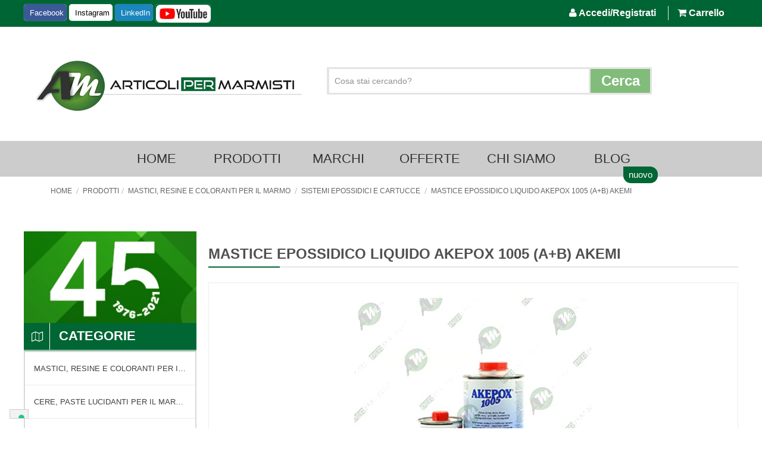

--- FILE ---
content_type: text/html; charset=UTF-8
request_url: https://www.articolipermarmisti.it/it/mastice-epossid-liquido-akepox-1005-a-b.html
body_size: 20099
content:
<!doctype html>
<html lang="it">
    <head prefix="og: http://ogp.me/ns# fb: http://ogp.me/ns/fb# product: http://ogp.me/ns/product#">
        <script>
    var BASE_URL = 'https\u003A\u002F\u002Fwww.articolipermarmisti.it\u002Fit\u002F';
    var require = {
        'baseUrl': 'https\u003A\u002F\u002Fwww.articolipermarmisti.it\u002Fstatic\u002Fversion1768991774\u002Ffrontend\u002FAm\u002Fcustom\u002Fit_IT'
    };</script>        <meta charset="utf-8"/>
<meta name="title" content="MASTICE EPOSSID. LIQUIDO AKEPOX 1005 (A+B)"/>
<meta name="description" content="Articolipermarmisti ti presenta MASTICE EPOSSID. LIQUIDO AKEPOX 1005, Eccellente penetrazione in crepe sottili e profonde. Riempie i piccoli fori e allo stesso tempo risana e abbellisce la superficie della pietra."/>
<meta name="keywords" content="Accessori articoli marmista, marmisti vendita online, veneto, vicenza, romano, ezzelino, articoli per marmisti, attrezzature per marmisti, prodotti per marmisti"/>
<meta name="robots" content="INDEX,FOLLOW"/>
<meta name="viewport" content="width=device-width, initial-scale=1, maximum-scale=1.0, user-scalable=no"/>
<meta name="format-detection" content="telephone=no"/>
<title>MASTICE EPOSSID. LIQUIDO AKEPOX 1005 (A+B)</title>
<link  rel="stylesheet" type="text/css"  media="all" href="https://www.articolipermarmisti.it/static/version1768991774/_cache/merged/6c8314aa7411324ca9f3b312896bdfff.css" />
<link  rel="stylesheet" type="text/css"  media="screen and (min-width: 768px)" href="https://www.articolipermarmisti.it/static/version1768991774/frontend/Am/custom/it_IT/css/styles-l.css" />
<link  rel="stylesheet" type="text/css"  media="print" href="https://www.articolipermarmisti.it/static/version1768991774/frontend/Am/custom/it_IT/css/print.css" />
<link  rel="icon" type="image/x-icon" href="https://www.articolipermarmisti.it/static/version1768991774/frontend/Am/custom/it_IT/Magento_Theme/favicon.ico" />
<link  rel="shortcut icon" type="image/x-icon" href="https://www.articolipermarmisti.it/static/version1768991774/frontend/Am/custom/it_IT/Magento_Theme/favicon.ico" />
<script  type="text/javascript"  src="https://www.articolipermarmisti.it/static/version1768991774/frontend/Am/custom/it_IT/requirejs/require.js"></script>
<script  type="text/javascript"  src="https://www.articolipermarmisti.it/static/version1768991774/frontend/Am/custom/it_IT/mage/requirejs/mixins.js"></script>
<script  type="text/javascript"  src="https://www.articolipermarmisti.it/static/version1768991774/frontend/Am/custom/it_IT/requirejs-config.js"></script>
<script  type="text/javascript"  src="https://www.articolipermarmisti.it/static/version1768991774/frontend/Am/custom/it_IT/IPlusService_XPay/js/pagodil-sticker.min.js"></script>
<script  type="text/javascript"  async="async" src="https://www.articolipermarmisti.it/static/version1768991774/frontend/Am/custom/it_IT/js/common.js"></script>
<link  rel="stylesheet" type="text/css" href="https://fonts.googleapis.com/css?family=Srisakdi" />
<link  rel="canonical" href="https://www.articolipermarmisti.it/it/mastice-epossid-liquido-akepox-1005-a-b.html" />
<meta name="google-site-verification" content="bZ-EQwRvKVykD3QteNGizrO3FhH_sMJhgoDaLV8vtJw" />


<!-- Facebook Pixel Code -->
<script>
!function(f,b,e,v,n,t,s)
{if(f.fbq)return;n=f.fbq=function(){n.callMethod?
n.callMethod.apply(n,arguments):n.queue.push(arguments)};
if(!f._fbq)f._fbq=n;n.push=n;n.loaded=!0;n.version='2.0';
n.queue=[];t=b.createElement(e);t.async=!0;
t.src=v;s=b.getElementsByTagName(e)[0];
s.parentNode.insertBefore(t,s)}(window,document,'script',
'https://connect.facebook.net/en_US/fbevents.js');
fbq('init', '1388904397941203'); 
fbq('track', 'PageView');
</script>
<noscript>
<img height="1" width="1" 
src="https://www.facebook.com/tr?id=1388904397941203&ev=PageView
&noscript=1"/>
</noscript>
<!-- End Facebook Pixel Code -->
<meta name="facebook-domain-verification" content="oqg04nh63shr1jzk2elu8uth76v2ar" />
<style>
body #search_mini_form.sparsh-minisearch #search {
    display: block;
}
.catalog-product-view h3 {
    text-transform: none;
}


@media screen and (max-width: 380px)
{
    .header.content
    {
         padding: 70px 0px 15px !important;
     }

     .page-header .panel.wrapper .panel.header .top-social
     {
          display: block !important;
      }
}

@media screen and (min-width: 768px)
{
    /* fix column desc */
    #maincontent > div.columns > div.column.main > div.product_top_texts > div > div
    {
	    width: 100%;
    }
}

@media (max-width: 768px)
{

.footer-top .container .row .col-sm-4 {
    width: 100%;
    margin: 0 auto;
    text-align: center;
}
body .page-header .panel.wrapper .panel.header .top-social {
    top: 30px;
}

}



.label[for="banktransfer"]:after
{
    content: '(extra sconto del 2%)';
    font-weight: bold;
    padding-left: 5px;
}
</style>            <script>
        window.dataLayer = window.dataLayer || [];
    </script>
            <!-- Google Tag Manager -->

<script>(function(w,d,s,l,i){w[l]=w[l]||[];w[l].push({'gtm.start':

new Date().getTime(),event:'gtm.js'});var f=d.getElementsByTagName(s)[0],

j=d.createElement(s),dl=l!='dataLayer'?'&l='+l:'';j.async=true;j.src=

'https://www.googletagmanager.com/gtm.js?id='+i+dl;f.parentNode.insertBefore(j,f);

})(window,document,'script','dataLayer','GTM-5QRQFNM');</script>

<!-- End Google Tag Manager -->    <!-- BEGIN GOOGLE ANALYTICS CODE -->
<script type="text/x-magento-init">
{
    "*": {
        "Magento_GoogleAnalytics/js/google-analytics": {
            "isCookieRestrictionModeEnabled": 0,
            "currentWebsite": 1,
            "cookieName": "user_allowed_save_cookie",
            "ordersTrackingData": [],
            "pageTrackingData": {"optPageUrl":"","isAnonymizedIpActive":false,"accountId":"UA-38066551-1"}        }
    }
}
</script>
<!-- END GOOGLE ANALYTICS CODE -->
    <script type="text/x-magento-init">
        {
            "*": {
                "Magento_PageCache/js/form-key-provider": {}
            }
        }
    </script>
			        <meta property="product:price:amount" content="30.825"/>
	    <meta property="product:price:currency"
    content="EUR"/>
	    
<!-- NiADSTrackingHEAD -->
<!-- Global site tag (gtag.js) - Google Ads: AW-986385239 -->
<script async src="https://www.googletagmanager.com/gtag/js?id=AW-986385239"></script>
<script>
  window.dataLayer = window.dataLayer || [];
  function gtag(){dataLayer.push(arguments);}
  gtag('js', new Date());

  gtag('config', 'AW-986385239');
</script>
<!-- NiADSTrackingHEAD_END -->
    </head>
    <body data-container="body"
          data-mage-init='{"loaderAjax": {}, "loader": { "icon": "https://www.articolipermarmisti.it/static/version1768991774/frontend/Am/custom/it_IT/images/loader-2.gif"}}'
        id="html-body" class="page-product-grouped catalog-product-view product-mastice-epossid-liquido-akepox-1005-a-b page-layout-2columns-left">
            <!-- Google Tag Manager (noscript) -->

<noscript><iframe src="https://www.googletagmanager.com/ns.html?id=GTM-5QRQFNM"

height="0" width="0" style="display:none;visibility:hidden"></iframe></noscript>

<!-- End Google Tag Manager (noscript) -->

<div id="cookie-status">
    The store will not work correctly in the case when cookies are disabled.</div>
<script type="text&#x2F;javascript">document.querySelector("#cookie-status").style.display = "none";</script>
<script type="text/x-magento-init">
    {
        "*": {
            "cookieStatus": {}
        }
    }
</script>

<script type="text/x-magento-init">
    {
        "*": {
            "mage/cookies": {
                "expires": null,
                "path": "\u002F",
                "domain": ".www.articolipermarmisti.it",
                "secure": false,
                "lifetime": "3600"
            }
        }
    }
</script>
    <noscript>
        <div class="message global noscript">
            <div class="content">
                <p>
                    <strong>I JavaScript sembrano essere disabilitati nel tuo browser.</strong>
                    <span>
                        Per una migliore esperienza sul nostro sito, assicurati di attivare i javascript nel tuo browser.                    </span>
                </p>
            </div>
        </div>
    </noscript>

<script>
    window.cookiesConfig = window.cookiesConfig || {};
    window.cookiesConfig.secure = true;
</script><script>    require.config({
        map: {
            '*': {
                wysiwygAdapter: 'mage/adminhtml/wysiwyg/tiny_mce/tinymce4Adapter'
            }
        }
    });</script>
<div class="page-wrapper"><header class="page-header"><div class="panel wrapper"><div class="panel header"><div class="top-social">
<div class="top-social">
<p style="background: #3B5998; padding-left: 10px; padding-right: 5px;"><a style="color: white !important;" href="https://www.facebook.com/pages/Articolipermarmisti/463160433804888" target="_blank" rel="noopener"> Facebook</a></p>
<p style="background: #fff; padding-left: 10px; padding-right: 5px;"><a style="color: black !important;" href="https://www.instagram.com/articoli.per.marmisti/" target="_blank" rel="noopener"> Instagram</a></p>
<p style="background: #1B85BD; padding-left: 10px; padding-right: 5px;"><a style="color: white !important;" href="https://www.linkedin.com/company/10154864" target="_blank" rel="noopener"> LinkedIn</a></p>
<p><a class="text-center" style="display: block;" title="Youtube" href="https://www.youtube.com/channel/UCWKTLyetVftauG-vqabwIFg" target="_blank" rel="noopener"> <img style="display: inline-block; border-radius: 7px; border: 6px solid #fff; margin-left: 1px;" src="https://www.articolipermarmisti.it/media/wysiwyg/yt.jpg" alt="" border="0"> </a></p>
</div>
</div>
<style>
        	@media(max-width:450px){
                .top-social {
                    padding-bottom: 7px;
                    display: block;
                    float: left;
                    height: 86px;
                    z-index: 2;
                    top: 53px;
                }
        	}
        	</style><div class="user-info"><div class='header-account-link' data-bind="scope: 'customer'">
	<!-- ko if: customer().fullname  -->
		<a href="https://www.articolipermarmisti.it/it/customer/account/" style="visibility:hidden;" data-bind="style: {visibility:'visible'}"> <i class="fa fa-user"></i> 
			<span>Il tuo Account</span>
		</a> 
  	<!-- /ko -->
    <!-- ko ifnot: customer().fullname  -->
		<a href="https://www.articolipermarmisti.it/it/customer/account/login/" style="visibility:hidden;" data-bind="style: {visibility:'visible'}"> <i class="fa fa-user"></i> 
			<span>Accedi/Registrati</span>
		</a> 
 	<!-- /ko -->
</div>
<script type="text/x-magento-init">
{
    "*": {
        "Magento_Ui/js/core/app": {
            "components": {
                "customer": {
                    "component": "Magento_Customer/js/view/customer"
                }
            }
        }
    }
}
</script>
<div data-block="minicart" class="minicart-wrapper">
    <a class="action showcart" href="https://www.articolipermarmisti.it/it/checkout/cart/"
       data-bind="scope: 'minicart_content'">
        <span class="text">Carrello </span>
        <span class="counter qty empty"
              data-bind="css: { empty: !!getCartParam('summary_count') == false && !isLoading() },
               blockLoader: isLoading">
            <span class="counter-number"><!-- ko text: getCartParam('summary_count') --><!-- /ko --></span>
            <span class="counter-label">
            <!-- ko if: getCartParam('summary_count') -->
                <!-- ko text: getCartParam('summary_count') --><!-- /ko -->
                <!-- ko i18n: 'items' --><!-- /ko -->
            <!-- /ko -->
            </span>
        </span>
    </a>
            <div class="block block-minicart"
             data-role="dropdownDialog"
             data-mage-init='{"dropdownDialog":{
                "appendTo":"[data-block=minicart]",
                "triggerTarget":".showcart",
                "timeout": "2000",
                "closeOnMouseLeave": false,
                "closeOnEscape": true,
                "triggerClass":"active",
                "parentClass":"active",
                "buttons":[]}}'>
            <div id="minicart-content-wrapper" data-bind="scope: 'minicart_content'">
                <!-- ko template: getTemplate() --><!-- /ko -->
            </div>
                    </div>
        <script>window.checkout = {"shoppingCartUrl":"https:\/\/www.articolipermarmisti.it\/it\/checkout\/cart\/","checkoutUrl":"https:\/\/www.articolipermarmisti.it\/it\/checkout\/","updateItemQtyUrl":"https:\/\/www.articolipermarmisti.it\/it\/checkout\/sidebar\/updateItemQty\/","removeItemUrl":"https:\/\/www.articolipermarmisti.it\/it\/checkout\/sidebar\/removeItem\/","imageTemplate":"Magento_Catalog\/product\/image_with_borders","baseUrl":"https:\/\/www.articolipermarmisti.it\/it\/","minicartMaxItemsVisible":3,"websiteId":"1","maxItemsToDisplay":9999,"storeId":"1","storeGroupId":"1","customerLoginUrl":"https:\/\/www.articolipermarmisti.it\/it\/customer\/account\/login\/","isRedirectRequired":false,"autocomplete":"off","captcha":{"user_login":{"isCaseSensitive":false,"imageHeight":50,"imageSrc":"","refreshUrl":"https:\/\/www.articolipermarmisti.it\/it\/captcha\/refresh\/","isRequired":false,"timestamp":1769035652}}}</script>    <script type="text/x-magento-init">
    {
        "[data-block='minicart']": {
            "Magento_Ui/js/core/app": {"components":{"minicart_content":{"children":{"subtotal.container":{"children":{"subtotal":{"children":{"subtotal.totals":{"config":{"display_cart_subtotal_incl_tax":0,"display_cart_subtotal_excl_tax":1,"template":"Magento_Tax\/checkout\/minicart\/subtotal\/totals"},"children":{"subtotal.totals.msrp":{"component":"Magento_Msrp\/js\/view\/checkout\/minicart\/subtotal\/totals","config":{"displayArea":"minicart-subtotal-hidden","template":"Magento_Msrp\/checkout\/minicart\/subtotal\/totals"}}},"component":"Magento_Tax\/js\/view\/checkout\/minicart\/subtotal\/totals"}},"component":"uiComponent","config":{"template":"Magento_Checkout\/minicart\/subtotal"}}},"component":"uiComponent","config":{"displayArea":"subtotalContainer"}},"item.renderer":{"component":"Magento_Checkout\/js\/view\/cart-item-renderer","config":{"displayArea":"defaultRenderer","template":"Magento_Checkout\/minicart\/item\/default"},"children":{"item.image":{"component":"Magento_Catalog\/js\/view\/image","config":{"template":"Magento_Catalog\/product\/image","displayArea":"itemImage"}},"checkout.cart.item.price.sidebar":{"component":"uiComponent","config":{"template":"Magento_Checkout\/minicart\/item\/price","displayArea":"priceSidebar"}}}},"extra_info":{"component":"uiComponent","config":{"displayArea":"extraInfo"}},"promotion":{"component":"uiComponent","config":{"displayArea":"promotion"}}},"config":{"itemRenderer":{"default":"defaultRenderer","simple":"defaultRenderer","virtual":"defaultRenderer"},"template":"Magento_Checkout\/minicart\/content"},"component":"Magento_Checkout\/js\/view\/minicart"}},"types":[]}        },
        "*": {
            "Magento_Ui/js/block-loader": "https\u003A\u002F\u002Fwww.articolipermarmisti.it\u002Fstatic\u002Fversion1768991774\u002Ffrontend\u002FAm\u002Fcustom\u002Fit_IT\u002Fimages\u002Floader\u002D1.gif"
        }
    }
    </script>
</div>
</div><span class="welcome-msg greet welcome" data-bind="scope: 'customer'">
    <!-- ko if: customer().fullname  -->
    <span class="logged-in"
          data-bind="text: new String('Benvenuto, %1!').replace('%1', customer().fullname)">
    </span>
    <a href="https://www.articolipermarmisti.it/it/customer/account/logout/" style="visibility:hidden;" data-bind="style: {visibility:'visible'}">
        <strong>Esci</strong>
    </a>
    <!-- /ko -->
    <!-- ko ifnot: customer().fullname  -->
    <span class="not-logged-in" data-bind='html:""'></span>
    <!-- /ko -->
</span>
<script type="text/x-magento-init">
{
    "*": {
        "Magento_Ui/js/core/app": {
            "components": {
                "customer": {
                    "component": "Magento_Customer/js/view/customer"
                }
            }
        }
    }
}
</script>

<style>

.customer-account-edit .field.choice:last-child {
    display: none;
}
</style><a class="action skip contentarea"
   href="#contentarea">
    <span>
        Salta al contenuto    </span>
</a>
</div></div><div class="header content"><span class="action nav-toggle mobileMenuToggle"><span>Toggle Nav</span></span>
<a
    class="logo"
    href="https://www.articolipermarmisti.it/it/"
    title="articolipermarmisti"
    aria-label="store logo">
    <img src="https://www.articolipermarmisti.it/media/logo/default/logo.gif"
         title="articolipermarmisti"
         alt="articolipermarmisti"
            width="170"                />
</a>
<div class="block block-search sparsh-search-auto-complete-block">
    <div class="block block-title"><strong>Cerca</strong></div>
    <div class="block block-content">
        <form class="form minisearch sparsh-minisearch" id="search_mini_form" action="https://www.articolipermarmisti.it/it/catalogsearch/result/" method="get">
            <div class="field search">
                <label class="label" for="search" data-role="minisearch-label">
                    <span>Cerca</span>
                </label>
                <div class="control">
                    <input id="search"
                           type="text"
                           name="q"
                           value=""
                           placeholder="Cosa stai cercando?"
                           class="input-text"
                           maxlength="128"
                           role="combobox"
                           aria-haspopup="false"
                           aria-autocomplete="both"
                           autocomplete="off"/>
                    
<div id="search-auto-complete" class="sparsh-search-auto-complete" style="display:none">
    <div class="product-data" style="display:none">
        <div class="sparsh-search-auto-complete-category" style="display:none">
            <div class="title">
                Categorie            </div>
            <ul id="sparsh-search-auto-complete-category" role="listbox">

            </ul>
        </div>
        <div class="sparsh-search-auto-complete-product" style="display:none">
            <div class="title">
                Prodotti                <a class="sparsh-search-auto-complete-product-see-all">
                    See All                    <span class="sparsh-search-auto-complete-product-see-all-size"></span>
                </a>
            </div>
            <ul id="sparsh-search-auto-complete-product" role="listbox">

            </ul>
        </div>
        <div class="sparsh-search-auto-complete-cms-pages" style="display:none">
            <div class="title">
                Pagine CMS            </div>
            <ul id="sparsh-search-auto-complete-cms-pages" role="listbox">

            </ul>
        </div>
        <div class="sparsh-search-auto-complete-suggest" style="display:none">
            <div class="title">Popular Suggestions</div>
            <ul id="sparsh-search-auto-complete-suggest" role="listbox">

            </ul>
        </div>
    </div>
    <div class="no-result" style="display: none;">Sorry, no results were found!</div>
</div>
<script>
    require(
        [
            'jquery',
            'uiComponent'
        ],
        function(
            $,
            Component
        ) {

            if ($(window).width() < 768) {
                $("#search_mini_form .search .label").click(function(){
                  $("#search").toggle();
                });
            }

            $("#search_mini_form .control").append('<div class="icon-container " style="display:none;"><i class="loader"></i></div>');

            var minCharacters = "2";

            var timeLapse = "1000";

            $("#search_mini_form").unbind('input');

            var timer = null;
            $("#search").keyup(function(){
                    clearTimeout(timer);
                    if($("#search").val().length >= minCharacters){
                        $("#search_mini_form .icon-container").show();
                    }else{
                        $("#search_mini_form .icon-container").hide();
                        $("#search-auto-complete").hide();
                    }
                    timer = setTimeout(doneTyping, timeLapse)
            });

            function doneTyping () {
                if($("#search").val().length < minCharacters){
                    $("#search-auto-complete").hide();
                    return false;
                }

                if($("#search").val().length >= minCharacters){
                    $.ajax({
                        url: "https://www.articolipermarmisti.it/it/search_auto_complete/ajax/index/",
                        data: {q: $("#search").val()},
                        dataType: "json",
                        type: 'GET',
                        success: function (response) {
                            if(typeof response.result != 'undefined' && response.result.length > 0){
                                SparshSearchAutoCompleteParseData(response.result);
                            }else{
                                $("#search_mini_form .icon-container").hide();
                            }
                        }
                    });
                    return false;
                }else{
                    $("#search-auto-complete").hide();
                }
            }

            $(document).on("focusout","#search",function(){
                if(!jQuery("#search-auto-complete").is(":hover")){
                    $("#search-auto-complete").hide();
                }
            });

            $(document).on("click",".autocompleteAddToCart",function(){
                $(this).html('<span>Processing...</span>');
                $.ajax({
                    url: $(this).attr('data-form-url'),
                    data: {product: $(this).attr('data-product-id'), uenc: $(this).attr('data-url-encoded'), form_key: $(this).attr('data-form-key')},
                    dataType: "json",
                    type: 'post',
                    success: function (response) {
                        $(this).html('<span>Add to Cart</span>');
                        $("#search-auto-complete").hide();
                        if(typeof response.backUrl != 'undefined'){
                            window.location.href = response.backUrl;
                        }
                    }
                });
                return false;
            });

            function SparshSearchAutoCompleteParseData(result) {
                var suggestCount = 0;
                var productCount = 0;
                var categoryCount = 0;
                var cmsCount = 0;

                var htmlSuggest = '';
                var htmlProduct = '';
                var htmlCategory = '';
                var htmlCms = '';

                $("#sparsh-search-auto-complete-suggest").html('');
                $("#sparsh-search-auto-complete-product").html('');
                $("#sparsh-search-auto-complete-category").html('');
                $("#sparsh-search-auto-complete-cms-pages").html('');

                $(".sparsh-search-auto-complete-suggest").hide();
                $(".sparsh-search-auto-complete-product").hide();
                $(".sparsh-search-auto-complete-category").hide();
                $(".sparsh-search-auto-complete-cms-pages").hide();

                result.forEach(function(res){
                    if(res.code == 'suggest'){
                        suggestCount = suggestCount + res.data.length;
                        if(res.data.length > 0){
                            res.data.forEach(function(suggestRes){
                                htmlSuggest += '<li>';
                                htmlSuggest += '<a href="'+suggestRes.url+'" title="'+suggestRes.title+'">';
                                if(suggestRes.title.toLowerCase().indexOf($("#search").val().toLowerCase()) != -1){
                                    var res = suggestRes.title.replace(eval("/"+$("#search").val()+"/i"), '<strong>'+$("#search").val()+'</strong>');
                                    htmlSuggest += res+ '(<span>'+suggestRes.num_results+'</span>)';
                                }else{
                                    htmlSuggest += '<span>'+suggestRes.title+'</span> (<span>'+suggestRes.num_results+'</span>)';
                                }

                                htmlSuggest += '</a>';
                                htmlSuggest += '</li>';
                            });
                            $("#sparsh-search-auto-complete-suggest").append(htmlSuggest);
                        }else{
                            htmlSuggest += '<li>';
                            htmlSuggest += '<span>Sorry, no results were found!</span>';
                            htmlSuggest += '</li>';
                            $("#sparsh-search-auto-complete-suggest").append(htmlSuggest);
                        }
                        $(".sparsh-search-auto-complete-suggest").show();
                    }
                    if(res.code == 'category'){
                        categoryCount = categoryCount + res.size;
                        if(res.size > 0){
                            Object.values(res.data).forEach(function(categoryRes){
                                htmlCategory += '<li>';
                                if(typeof categoryRes.parent_name != 'undefined' && categoryRes.parent_name != ''){
                                    htmlCategory += '<span class="parent_name">'+categoryRes.parent_name+' > </span>';
                                }
                                htmlCategory += '<a href="'+categoryRes.path+'" title="'+categoryRes.name+'">';
                                if(categoryRes.name.toLowerCase().indexOf($("#search").val().toLowerCase()) != -1){
                                    var res = categoryRes.name.replace(eval("/"+$("#search").val()+"/i"), '<strong>'+$("#search").val()+'</strong>');
                                    htmlCategory += res;
                                }else{
                                    htmlCategory += '<span>'+categoryRes.name+'</span>';
                                }
                                htmlCategory += '</a>';
                                htmlCategory += '</li>';
                            });
                            $("#sparsh-search-auto-complete-category").append(htmlCategory);
                        }else{
                            htmlCategory += '<li>';
                            htmlCategory += '<span>Sorry, no results were found!</span>';
                            htmlCategory += '</li>';
                            $("#sparsh-search-auto-complete-category").append(htmlCategory);
                        }
                        $(".sparsh-search-auto-complete-category").show();
                    }
                    if(res.code == 'cms'){
                        cmsCount = cmsCount + res.size;
                        if(res.size > 0){
                            Object.values(res.data).forEach(function(cmsRes){
                                htmlCms += '<li>';
                                htmlCms += '<a href="'+cmsRes.url+'" title="'+cmsRes.title+'">';
                                if(cmsRes.title.toLowerCase().indexOf($("#search").val().toLowerCase()) != -1){
                                    var res = cmsRes.title.replace(eval("/"+$("#search").val()+"/i"), '<strong>'+$("#search").val()+'</strong>');
                                    htmlCms += res;
                                }else{
                                    htmlCms += '<span>'+cmsRes.title+'</span>';
                                }
                                htmlCms += '</a>';
                                htmlCms += '</li>';
                            });
                            $("#sparsh-search-auto-complete-cms-pages").append(htmlCms);
                        }else{
                            htmlCms += '<li>';
                            htmlCms += '<span>Sorry, no results were found!</span>';
                            htmlCms += '</li>';
                            $("#sparsh-search-auto-complete-cms-pages").append(htmlCms);
                        }
                        $(".sparsh-search-auto-complete-cms-pages").show();
                    }
                    if(res.code == 'product'){
                        productCount = productCount + res.data.length;
                        if(res.data.length > 0){
                            $(".sparsh-search-auto-complete-product-see-all").attr("href",res.url);
                            $(".sparsh-search-auto-complete-product-see-all-size").text(res.size);
                            $(".sparsh-search-auto-complete-product-see-all").show();
                            res.data.forEach(function(productRes){
                                htmlProduct += '<li>';
                                if(productRes.image){
                                    htmlProduct += '<div class="qs-option-image">';
                                    htmlProduct += '<a href="'+productRes.url+'" title="'+productRes.name+'">';
                                    htmlProduct += '<img src="'+productRes.image+'" title="'+productRes.name+'" />';
                                    htmlProduct += '</a>';
                                    htmlProduct += '</div>';
                                }
                                htmlProduct += '<div class="qs-option-info">';
                                if(productRes.name){
                                    htmlProduct += '<div class="qs-option-title">';
                                    if(productRes.name.toLowerCase().indexOf($("#search").val().toLowerCase()) != -1){
                                        var res = productRes.name.replace(eval("/"+$("#search").val()+"/i"), '<strong>'+$("#search").val()+'</strong>');
                                        htmlProduct += '<a href="'+productRes.url+'" title="'+productRes.name+'">'+res+'</a>';
                                    }else{
                                        htmlProduct += '<a href="'+productRes.url+'" title="'+productRes.name+'">'+productRes.name+'</a>';
                                    }
                                    htmlProduct += '</div>';
                                }
                                if(productRes.reviews_rating){
                                    htmlProduct += '<div class="qs-option-reviews">'+productRes.reviews_rating+'</div>';
                                }
                                if(productRes.sku){
                                    if(productRes.sku.toLowerCase().indexOf($("#search").val().toLowerCase()) != -1){
                                        var res = productRes.sku.replace(eval("/"+$("#search").val()+"/i"), '<strong>'+$("#search").val()+'</strong>');
                                        htmlProduct += '<div class="qs-option-sku">SKU: '+res+'</div>';
                                    }else{
                                        htmlProduct += '<div class="qs-option-sku">SKU: <span>'+productRes.sku+'</span></div>';
                                    }
                                }
                                if(productRes.short_description){
                                    if(productRes.short_description.toLowerCase().indexOf($("#search").val().toLowerCase()) != -1){
                                        var res = productRes.short_description.replace(eval("/"+$("#search").val()+"/i"), '<strong>'+$("#search").val()+'</strong>');
                                        htmlProduct += '<div class="qs-option-shortdescription">'+res+'</div>';
                                    }else{
                                        htmlProduct += '<div class="qs-option-shortdescription">'+productRes.short_description+'</div>';
                                    }
                                }
                                if(productRes.description){
                                    if(productRes.description.toLowerCase().indexOf($("#search").val().toLowerCase()) != -1){
                                        var res = productRes.description.replace(eval("/"+$("#search").val()+"/i"), '<strong>'+$("#search").val()+'</strong>');
                                        htmlProduct += '<div class="qs-option-description">'+res+'</div>';
                                    }else{
                                        htmlProduct += '<div class="qs-option-description">'+productRes.description+'</div>';
                                    }
                                }
                                if(productRes.price){
                                    htmlProduct += '<div class="qs-option-price">'+productRes.price+'</div>';
                                }

                                if(productRes.add_to_cart){
                                    htmlProduct += '<div class="qs-option-addtocart">';
                                    htmlProduct += '<button type="button" title="Add to Cart" data-product-id="'+productRes.add_to_cart.productId+'" data-url-encoded="'+productRes.add_to_cart.urlEncoded+'" data-form-key="'+productRes.add_to_cart.formKey+'" data-form-url="'+productRes.add_to_cart.formUrl+'" class="action tocart primary autocompleteAddToCart">';
                                    htmlProduct += '<span>Add to Cart</span>';
                                    htmlProduct += '</button>';
                                    htmlProduct += '</div>';
                                }
                                htmlProduct += '</div>';
                                htmlProduct += '</li>';
                            });
                            $("#sparsh-search-auto-complete-product").append(htmlProduct);
                        }else{
                            $(".sparsh-search-auto-complete-product-see-all").hide();
                            htmlProduct += '<li>';
                            htmlProduct += '<span>Sorry, no results were found!</span>';
                            htmlProduct += '</li>';
                            $("#sparsh-search-auto-complete-product").append(htmlProduct);
                        }
                        $(".sparsh-search-auto-complete-product").show();
                    }
                });
                var sum = suggestCount + productCount + categoryCount + cmsCount;
                if (sum > 0)
                {
                    $(".product-data").show();
                    $(".no-result").hide();

                }else{
                    $(".no-result").show();
                    $(".product-data").hide();
                }

                $("#search_mini_form .icon-container").hide();
                $("#search-auto-complete").show();
            }

        }
    );

    function loadFromLocalSorage(queryText) {
        if (!this.localStorage) {
            return;
        }

        var hash = this._hash(queryText);
        var data = this.localStorage.getItem(hash);

        if (!data) {
            return false;
        }

        return JSON.parse(data);
    }

    function saveToLocalSorage(data, queryText) {
        if (!this.localStorage) {
            return;
        }

        var hash = this._hash(queryText);

        this.localStorage.removeItem(hash);
        this.localStorage.setItem(hash, JSON.stringify(data));
    }

    function _hash(object) {
        var string = JSON.stringify(object) + "";

        var hash = 0, i, chr, len;
        if (string.length == 0) {
            return hash;
        }
        for (i = 0, len = string.length; i < len; i++) {
            chr = string.charCodeAt(i);
            hash = ((hash << 5) - hash) + chr;
            hash |= 0;
        }
        return 'searchautocomplete_h' + hash;
    }
</script>
                </div>
            </div>
            <div class="actions">
                <button type="submit"
                    title="Cerca"
                    class="action search"
                    aria-label="Search"
                >
                    <span>Cerca</span>
                </button>
            </div>
        </form>
    </div>
</div>
</div></header>    <div class="sections nav-sections">
                <div class="section-items nav-sections-items"
             data-mage-init='{"tabs":{"openedState":"active"}}'>
                                            <div class="section-item-title nav-sections-item-title"
                     data-role="collapsible">
                    <a class="nav-sections-item-switch"
                       data-toggle="switch" href="#store.menu">
                        Menu                    </a>
                </div>
                <div class="section-item-content nav-sections-item-content"
                     id="store.menu"
                     data-role="content">
                    <ul class='store-top-menu'>
<li><a href="https://www.articolipermarmisti.it/it/">Home</a></li>
<li class="categorySub"><a href="https://www.articolipermarmisti.it/it/prodotti.html">Prodotti</a></li>
<li><a href="https://www.articolipermarmisti.it/it/produttore.html">Marchi</a></li>
<li><a href="https://www.articolipermarmisti.it/it/offerte.html">Offerte</a></li>
<li><a href="https://www.articolipermarmisti.it/it/azienda.html">Chi Siamo</a></li>
<li><a href="https://www.articolipermarmisti.it/it/blog/">Blog</a></li>
</ul>                </div>
                                            <div class="section-item-title nav-sections-item-title"
                     data-role="collapsible">
                    <a class="nav-sections-item-switch"
                       data-toggle="switch" href="#store.links">
                        Account                    </a>
                </div>
                <div class="section-item-content nav-sections-item-content"
                     id="store.links"
                     data-role="content">
                    <!-- Account links -->                </div>
                                    </div>
    </div>


<div class="container">
    <div class="breadcrumbs ni-crumbs">
        <ul class="items">
                            <li class="item home">
                                            <a href="https://www.articolipermarmisti.it/it/" title="Go to Home Page">
                            Home                        </a>
                                    </li>
                
                            	    <li class="item product"><a href="https://www.articolipermarmisti.it/prodotti.html">Prodotti</a></li>
            	                                <li class="item ">
                                            <a href="https://www.articolipermarmisti.it/it/mastici-resine-e-coloranti.html" title="MASTICI, RESINE E COLORANTI PER IL MARMO">
                            MASTICI, RESINE E COLORANTI PER IL MARMO                        </a>
                                    </li>
                
                                            <li class="item ">
                                            <a href="https://www.articolipermarmisti.it/it/mastici-resine-e-coloranti/sistemi-epossidici-cartucce.html" title="SISTEMI EPOSSIDICI E CARTUCCE">
                            SISTEMI EPOSSIDICI E CARTUCCE                        </a>
                                    </li>
                
                                            <li class="item ">
                                            <strong>MASTICE EPOSSIDICO LIQUIDO AKEPOX 1005 (A+B) AKEMI</strong>
                                    </li>
                
                                    </ul>
    </div>
</div>
<main id="maincontent" class="page-main"><a id="contentarea" tabindex="-1"></a>
<div class="page messages"><div data-placeholder="messages"></div>
<div data-bind="scope: 'messages'">
    <!-- ko if: cookieMessages && cookieMessages.length > 0 -->
    <div aria-atomic="true" role="alert" data-bind="foreach: { data: cookieMessages, as: 'message' }" class="messages">
        <div data-bind="attr: {
            class: 'message-' + message.type + ' ' + message.type + ' message',
            'data-ui-id': 'message-' + message.type
        }">
            <div data-bind="html: $parent.prepareMessageForHtml(message.text)"></div>
        </div>
    </div>
    <!-- /ko -->

    <!-- ko if: messages().messages && messages().messages.length > 0 -->
    <div aria-atomic="true" role="alert" class="messages" data-bind="foreach: {
        data: messages().messages, as: 'message'
    }">
        <div data-bind="attr: {
            class: 'message-' + message.type + ' ' + message.type + ' message',
            'data-ui-id': 'message-' + message.type
        }">
            <div data-bind="html: $parent.prepareMessageForHtml(message.text)"></div>
        </div>
    </div>
    <!-- /ko -->
</div>
<script type="text/x-magento-init">
    {
        "*": {
            "Magento_Ui/js/core/app": {
                "components": {
                        "messages": {
                            "component": "Magento_Theme/js/view/messages"
                        }
                    }
                }
            }
    }
</script>
</div><div class="columns"><div class="column main"><div class="page-title-wrapper&#x20;product">
    <h1 class="page-title"
                >
        <span class="base" data-ui-id="page-title-wrapper" itemprop="name">MASTICE EPOSSIDICO LIQUIDO AKEPOX 1005 (A+B) AKEMI</span>    </h1>
    </div>
    <script type="application/ld+json">    {
        "@context": "http://schema.org",
        "@type": "BreadcrumbList",
        "itemListElement": {
            "@type": "ListItem",
            "position": 1,
            "name": "MASTICE EPOSSIDICO LIQUIDO AKEPOX 1005 (A+B) AKEMI",
            "item": "https://www.articolipermarmisti.it/it/mastice-epossid-liquido-akepox-1005-a-b.html"
        }
    }
    </script>

    


    <script type="application/ld+json">    [{
        "@context": "http://schema.org/",
        "@type": "Product",
        "name": "MASTICE EPOSSIDICO LIQUIDO AKEPOX 1005 (A+B) AKEMI",
        "image": "https://www.articolipermarmisti.it/media/catalog/product/a/k/akepox_1005_mastice_epossidico.jpg",
        "description": "Sistema bicomponente (4:1) a bassissima viscosità, indurimento circa 24 ore (20° C), esente da solventi, a bassissimo ingiallimento, leggermente colorabile, resistente alle intemperie, compatibilità con gli alimenti (confermato da ente esaminatore esterno).
Eccellente penetrazione in crepe sottili e profonde. Riempie i piccoli fori e allo stesso tempo risana e abbellisce la superficie della pietra.
 ",
        "sku": "GROUP_118A1005",
        "url": "https://www.articolipermarmisti.it/it/mastice-epossid-liquido-akepox-1005-a-b.html"
    
    ,
        "offers": {"@type":"AggregateOffer","lowPrice":60.35,"highPrice":60.35,"priceCurrency":"EUR","availability":"http:\/\/schema.org\/InStock"}        
    ,
        "manufacturer":"Akemi"
    }]
    </script>

<div class="product media"><a id="gallery-prev-area" tabindex="-1"></a>
<div class="action-skip-wrapper"><a class="action skip gallery-next-area"
   href="#gallery-next-area">
    <span>
        Vai alla fine della galleria di immagini    </span>
</a>
</div>

<div class="gallery-placeholder _block-content-loading" data-gallery-role="gallery-placeholder">
    <img
        alt="main product photo"
        class="gallery-placeholder__image"
        src="https://www.articolipermarmisti.it/media/catalog/product/cache/cefdbe8575a28f7a2ceec333fd627baf/a/k/akepox_1005_mastice_epossidico.jpg"
    />
</div>

<script type="text/x-magento-init">
    {
        "[data-gallery-role=gallery-placeholder]": {
            "mage/gallery/gallery": {
                "mixins":["magnifier/magnify"],
                "magnifierOpts": {"fullscreenzoom":"20","top":"","left":"","width":"","height":"","eventType":"hover","enabled":false},
                "data": [{"thumb":"https:\/\/www.articolipermarmisti.it\/media\/catalog\/product\/cache\/c966adc0addaf16fe46205c2520b2104\/a\/k\/akepox_1005_mastice_epossidico.jpg","img":"https:\/\/www.articolipermarmisti.it\/media\/catalog\/product\/cache\/cefdbe8575a28f7a2ceec333fd627baf\/a\/k\/akepox_1005_mastice_epossidico.jpg","full":"https:\/\/www.articolipermarmisti.it\/media\/catalog\/product\/cache\/da6f9cf41d576061ac51ada20c70cf3b\/a\/k\/akepox_1005_mastice_epossidico.jpg","caption":"MASTICE EPOSSID. LIQUIDO AKEPOX 1005 (A+B) AKEMI","position":"4","isMain":true,"type":"image","videoUrl":null}],
                "options": {"nav":"thumbs","loop":true,"keyboard":true,"arrows":true,"allowfullscreen":false,"showCaption":false,"width":450,"thumbwidth":90,"thumbheight":90,"height":450,"transitionduration":500,"transition":"slide","navarrows":true,"navtype":"slides","navdir":"horizontal"},
                "fullscreen": {"nav":"thumbs","loop":true,"navdir":"horizontal","navarrows":false,"navtype":"slides","arrows":false,"showCaption":false,"transitionduration":500,"transition":"dissolve"},
                 "breakpoints": {"mobile":{"conditions":{"max-width":"767px"},"options":{"options":{"nav":"dots"}}}}            }
        }
    }
</script>
<script type="text/x-magento-init">
    {
        "[data-gallery-role=gallery-placeholder]": {
            "Magento_ProductVideo/js/fotorama-add-video-events": {
                "videoData": [{"mediaType":"image","videoUrl":null,"isBase":true}],
                "videoSettings": [{"playIfBase":"0","showRelated":"0","videoAutoRestart":"0"}],
                "optionsVideoData": []            }
        }
    }
</script>
<div class="action-skip-wrapper"><a class="action skip gallery-prev-area"
   href="#gallery-prev-area">
    <span>
        Vai all&#039;inizio della galleria di immagini    </span>
</a>
</div><a id="gallery-next-area" tabindex="-1"></a>
</div><div class="product-info-main">&nbsp;
<div class="product attribute overview">
                <div class="value" itemprop="description">Sistema bicomponente (4:1) a bassissima viscosit&agrave;, indurimento circa 24 ore (20&deg; C), esente da solventi, a bassissimo ingiallimento, leggermente colorabile, resistente alle intemperie, compatibilit&agrave; con gli alimenti (confermato da ente esaminatore esterno).<br />
Eccellente penetrazione in crepe sottili e profonde. Riempie i piccoli fori e allo stesso tempo risana e abbellisce la superficie della pietra.<br />
&nbsp;</div>
    </div>

<div data-bind="scope:'widget-pagodil-product-view-974'">
    <!-- ko template: getTemplate() -->
    <!-- /ko -->
</div>

<script type="text/x-magento-init">
    {
        "*": {
            "Magento_Ui/js/core/app": {"components":{"widget-pagodil-product-view-974":{"component":"IPlusService_XPay\/js\/view\/product\/product","displayArea":"after_price","config":{"template":"IPlusService_XPay\/product\/view"},"options":{"product_id":"974","product_type_id":"grouped","product_final_price":"67.060000","product_final_price_in_cent":"6706","is_widget_visible":false,"is_product_installable":true,"pagodil_min_amount":0,"pagodil_max_amount":10000000000,"pagodil_installments_number":null,"pagodil_logo_kind":"logo_1","pagodil_info_link":"https:\/\/www.pagodil.it\/e-commerce\/come-funziona\/","pagodil_language":"it"}}}}        }
    }
</script>
<div class="product-add-form">
    <form data-product-sku="GROUP_118A1005"
          action="https://www.articolipermarmisti.it/it/checkout/cart/add/uenc/aHR0cHM6Ly93d3cuYXJ0aWNvbGlwZXJtYXJtaXN0aS5pdC9pdC9tYXN0aWNlLWVwb3NzaWQtbGlxdWlkby1ha2Vwb3gtMTAwNS1hLWIuaHRtbA%2C%2C/product/974/" method="post"
          id="product_addtocart_form">
        <input type="hidden" name="product" value="974" />
        <input type="hidden" name="selected_configurable_option" value="" />
        <input type="hidden" name="related_product" id="related-products-field" value="" />
        <input type="hidden" name="item"  value="974" />
        <input name="form_key" type="hidden" value="v1yHdgqr3xDdftcu" />                            <div class="area-title">
    <h3>Seleziona Prodotto</h3>
</div>
<div class="table-wrapper grouped grid-product-table">
    <table class="table data grouped"
           id="super-product-table"
           data-mage-init='{ "Magento_GroupedProduct/js/product-ids-resolver": {} }'>
        <caption class="table-caption">Seleziona Prodotto</caption>
        <thead>
        <tr>
            <th class="col item" scope="col">Nome prodotto</th>
            <th></th>
                        <th></th>
                        <th class="col qty" scope="col">Qtà</th>
        </tr>
        </thead>

                        <tbody>
                                    <tr>
                <td data-th="Nome prodotto" class="col item name">
                    <strong class="product-item-name">
                                        MASTICE EPOSSIDICO LIQUIDO AKEPOX 1005 (A+B) KG. 1,25                                        </strong>
                </td>
                                                                                        <td class="col td-2 discamount  td-2promo">
                    -10%                </td>                
                                    <td class="col">
                                            <div class="price-box price-final_price" data-role="priceBox" data-product-id="887" data-price-box="product-id-887">
    <span class="old-price">
        

<span class="price-container price-final_price&#x20;tax&#x20;weee"
        >
            <span class="price-label">Regular Price</span>
        <span  id="old-price-887"                data-price-amount="67.06"
        data-price-type="oldPrice"
        class="price-wrapper "
    ><span class="price">67,06 €</span></span>
        </span>
    </span>
    <span class="special-price">
        

<span class="price-container price-final_price&#x20;tax&#x20;weee"
        >
            <span class="price-label">Special Price</span>
        <span  id="product-price-887"                data-price-amount="60.35"
        data-price-type="finalPrice"
        class="price-wrapper "
    ><span class="price">60,35 €</span></span>
        </span>
                <span class="price-including-tax custom">
            <span class="label"> IVA inclusa: </span>
            <span class="price" id="price-including-tax-">
                73,63 €            </span>
        </span>
            </span>

</div>                                                                 </td>
                                <td data-th="Qtà" class="col qty qtySlot">
                      
                    <div class="qty-wrapper">              
                                                    <div class="control qty">
                                <label for="super_group_887" class="qty-label">
                                    Quantità<br>
                                    <span class="multiplinotice"></span>
                                </label>
                                <input type="number"
                                       name="super_group[887]"
                                       data-selector="super_group[887]"
                                       value="0"
                                       title=''
                                       minqty=""
                                       class="input-text qty"
                                       data-validate="{'validate-grouped-qty':'#super-product-table'}"
                                       data-errors-message-box="#validation-message-box"
                                       pattern="\d*(\.\d+)?"
                                       maxlength="12" 
                                       id="super_group_887" />
                                <a href="javascript:void(0)" class="qtyAfterClick" title="Aggiungi&#x20;al&#x20;carrello">
                                    <i class="fa fa-shopping-cart"></i>
                                </a>
                            </div>
                                            </div>
                                    </td>
            </tr>
                </tbody>
            </table>
</div>
<div id="validation-message-box"></div>
<script type="text/javascript">
    require([
        'jquery'
    ], function ($) {
        $('.qtyAfterClick').click(function(){
            var input = $(this).prev();
            if(input.val() == 0)
            {
                if(input.attr('minqty') > 0)
                    input.val(input.attr('minqty'));
                else
                    input.val(1);
            }
            $('#product-addtocart-button').trigger( "click" );
        });                 
    });                 
</script>            <div class="box-tocart">
        <div class="fieldset">
                        <div class="actions">
                <button type="submit"
                        title="Aggiungi&#x20;al&#x20;Carrello"
                        class="action primary tocart"
                        id="product-addtocart-button" disabled>
                    <span>Aggiungi al Carrello</span>
                </button>
                            </div>
        </div>
    </div>
<script type="text/x-magento-init">
    {
        "#product_addtocart_form": {
            "Magento_Catalog/js/validate-product": {}
        }
    }
</script>
        
                    </form>
</div>

<script type="text/x-magento-init">
    {
        "[data-role=priceBox][data-price-box=product-id-974]": {
            "priceBox": {
                "priceConfig":  {"productId":"974","priceFormat":{"pattern":"%s\u00a0\u20ac","precision":2,"requiredPrecision":2,"decimalSymbol":",","groupSymbol":".","groupLength":3,"integerRequired":false}}            }
        }
    }
</script>
<div class="product-social-links"><div class="product-addto-links" data-role="add-to-links">
    <script type="text/x-magento-init">
    {
        "body": {
            "addToWishlist": {"productType":"grouped"}        }
    }
</script>
</div>
</div></div>    <div class="product info detailed">
        <div class="area-title">
            <h3>Ulteriori Informazioni</h3>
        </div>
                <div class="product data items" data-mage-init='{"tabs":{"openedState":"active"}}'>
                                            <div class="data item title"
                     data-role="collapsible" id="tab-label-weight">
                    <a class="data switch"
                       tabindex="-1"
                       data-toggle="trigger"
                       href="#weight"
                       id="tab-label-weight-title">
                        Dettagli                    </a>
                </div>
                <div class="data item content"
                     aria-labelledby="tab-label-weight-title" id="weight" data-role="content">
                    &nbsp;
<div class="product attribute weight">
            <strong class="type">Weight</strong>
                <div class="value" >1.47 Kg</div>
    </div>
        <div class="product_brand_info" >
                        <p>
                        Prodotto: 
                                                    <span class="brandLoc">
                            <a href="https://www.articolipermarmisti.it/it/produttore/akemi.html" title="akemi">
                                <img src="https://www.articolipermarmisti.it/media/mageplaza/brand/AKEMI_4.png" alt="akemi" />
                            </a>
                            </span>
                        
                    </p>

                                <p class="viewMoreBrand">
                        <a href="https://www.articolipermarmisti.it/it/produttore/akemi.html">Vedi tutti i prodotti AKEMI</a>
                    </p>
                        </div>
                    </div>
                                                    </div>
    </div>
<input name="form_key" type="hidden" value="v1yHdgqr3xDdftcu" /><div id="authenticationPopup" data-bind="scope:'authenticationPopup', style: {display: 'none'}">
        <script>window.authenticationPopup = {"autocomplete":"off","customerRegisterUrl":"https:\/\/www.articolipermarmisti.it\/it\/customer\/account\/create\/","customerForgotPasswordUrl":"https:\/\/www.articolipermarmisti.it\/it\/customer\/account\/forgotpassword\/","baseUrl":"https:\/\/www.articolipermarmisti.it\/it\/"}</script>    <!-- ko template: getTemplate() --><!-- /ko -->
    <script type="text/x-magento-init">
        {
            "#authenticationPopup": {
                "Magento_Ui/js/core/app": {"components":{"authenticationPopup":{"component":"Magento_Customer\/js\/view\/authentication-popup","children":{"messages":{"component":"Magento_Ui\/js\/view\/messages","displayArea":"messages"},"captcha":{"component":"Magento_Captcha\/js\/view\/checkout\/loginCaptcha","displayArea":"additional-login-form-fields","formId":"user_login","configSource":"checkout"},"amazon-button":{"component":"Amazon_Login\/js\/view\/login-button-wrapper","sortOrder":"0","displayArea":"additional-login-form-fields","config":{"tooltip":"Accedi in modo sicuro al nostro sito web utilizzando i dati Amazon di cui gi\u00e0 disponi.","componentDisabled":true}}}}}}            },
            "*": {
                "Magento_Ui/js/block-loader": "https\u003A\u002F\u002Fwww.articolipermarmisti.it\u002Fstatic\u002Fversion1768991774\u002Ffrontend\u002FAm\u002Fcustom\u002Fit_IT\u002Fimages\u002Floader\u002D1.gif"
            }
        }
    </script>
</div>
<script type="text/x-magento-init">
    {
        "*": {
            "Magento_Customer/js/section-config": {
                "sections": {"stores\/store\/switch":["*"],"stores\/store\/switchrequest":["*"],"directory\/currency\/switch":["*"],"*":["messages"],"customer\/account\/logout":["*","recently_viewed_product","recently_compared_product","persistent"],"customer\/account\/loginpost":["*"],"customer\/account\/createpost":["*"],"customer\/account\/editpost":["*"],"customer\/ajax\/login":["checkout-data","cart","captcha"],"catalog\/product_compare\/add":["compare-products","ga4_customer_section"],"catalog\/product_compare\/remove":["compare-products"],"catalog\/product_compare\/clear":["compare-products"],"sales\/guest\/reorder":["cart"],"sales\/order\/reorder":["cart"],"checkout\/cart\/add":["cart","directory-data","ga4_customer_section"],"checkout\/cart\/delete":["cart","ga4_customer_section"],"checkout\/cart\/updatepost":["cart"],"checkout\/cart\/updateitemoptions":["cart"],"checkout\/cart\/couponpost":["cart"],"checkout\/cart\/estimatepost":["cart"],"checkout\/cart\/estimateupdatepost":["cart"],"checkout\/onepage\/saveorder":["cart","checkout-data","last-ordered-items"],"checkout\/sidebar\/removeitem":["cart","ga4_customer_section"],"checkout\/sidebar\/updateitemqty":["cart"],"rest\/*\/v1\/carts\/*\/payment-information":["cart","last-ordered-items","instant-purchase","ga4_customer_section"],"rest\/*\/v1\/guest-carts\/*\/payment-information":["cart","ga4_customer_section"],"rest\/*\/v1\/guest-carts\/*\/selected-payment-method":["cart","checkout-data"],"rest\/*\/v1\/carts\/*\/selected-payment-method":["cart","checkout-data","instant-purchase"],"customer\/address\/*":["instant-purchase"],"customer\/account\/*":["instant-purchase"],"vault\/cards\/deleteaction":["instant-purchase"],"multishipping\/checkout\/overviewpost":["cart"],"paypal\/express\/placeorder":["cart","checkout-data"],"paypal\/payflowexpress\/placeorder":["cart","checkout-data"],"paypal\/express\/onauthorization":["cart","checkout-data"],"persistent\/index\/unsetcookie":["persistent"],"review\/product\/post":["review"],"wishlist\/index\/add":["wishlist","ga4_customer_section"],"wishlist\/index\/remove":["wishlist"],"wishlist\/index\/updateitemoptions":["wishlist"],"wishlist\/index\/update":["wishlist"],"wishlist\/index\/cart":["wishlist","cart","ga4_customer_section"],"wishlist\/index\/fromcart":["wishlist","cart"],"wishlist\/index\/allcart":["wishlist","cart","ga4_customer_section"],"wishlist\/shared\/allcart":["wishlist","cart"],"wishlist\/shared\/cart":["cart"],"checkout\/cart\/configure":["ga4_customer_section"],"rest\/*\/v1\/carts\/*\/shipping-information":["ga4_customer_section"],"rest\/*\/v1\/guest-carts\/*\/shipping-information":["ga4_customer_section"],"b2b\/account\/createpost":["*"],"braintree\/paypal\/placeorder":["cart","checkout-data"],"braintree\/googlepay\/placeorder":["cart","checkout-data"]},
                "clientSideSections": ["checkout-data","cart-data","chatData"],
                "baseUrls": ["https:\/\/www.articolipermarmisti.it\/it\/"],
                "sectionNames": ["messages","customer","compare-products","last-ordered-items","cart","directory-data","captcha","instant-purchase","loggedAsCustomer","persistent","review","wishlist","chatData","ga4_customer_section","recently_viewed_product","recently_compared_product","product_data_storage","paypal-billing-agreement"]            }
        }
    }
</script>
<script type="text/x-magento-init">
    {
        "*": {
            "Magento_Customer/js/customer-data": {
                "sectionLoadUrl": "https\u003A\u002F\u002Fwww.articolipermarmisti.it\u002Fit\u002Fcustomer\u002Fsection\u002Fload\u002F",
                "expirableSectionLifetime": 60,
                "expirableSectionNames": ["cart","persistent"],
                "cookieLifeTime": "3600",
                "updateSessionUrl": "https\u003A\u002F\u002Fwww.articolipermarmisti.it\u002Fit\u002Fcustomer\u002Faccount\u002FupdateSession\u002F"
            }
        }
    }
</script>
<script type="text/x-magento-init">
    {
        "*": {
            "Magento_Customer/js/invalidation-processor": {
                "invalidationRules": {
                    "website-rule": {
                        "Magento_Customer/js/invalidation-rules/website-rule": {
                            "scopeConfig": {
                                "websiteId": "1"
                            }
                        }
                    }
                }
            }
        }
    }
</script>
<script type="text/x-magento-init">
    {
        "body": {
            "pageCache": {"url":"https:\/\/www.articolipermarmisti.it\/it\/page_cache\/block\/render\/id\/974\/","handles":["default","catalog_product_view","catalog_product_view_type_grouped","catalog_product_view_id_974","catalog_product_view_sku_GROUP_118A1005","bss_richsnippets_remove"],"originalRequest":{"route":"catalog","controller":"product","action":"view","uri":"\/it\/mastice-epossid-liquido-akepox-1005-a-b.html"},"versionCookieName":"private_content_version"}        }
    }
</script>

        <style type="text/css">
                            .form-customer-login .g-recaptcha {
                padding-top: 20%;
            }
        
        .form.form-login .g-recaptcha .grecaptcha-badge{
            position: unset !important;
        }

        .form-customer-login .g-recaptcha {
            margin: 0px;
        }

        #social-form-create .g-recaptcha{
            padding-top: 5%;
        }

        #social-form-password-forget .g-recaptcha{
            padding-top: 5%;
        }

        .onestepcheckout-index-index .form-login .g-recaptcha .grecaptcha-badge {
            position: unset !important;
        }

        .checkout-index-index form[data-role=login] .g-recaptcha .grecaptcha-badge {
            position: unset !important;
        }

        #mpageverify-form .g-recaptcha {
            margin-left: 30%;
        }

        .g-recaptcha {
            margin-top: 15px;
            margin-bottom: 15px;
        }
    </style>
    <script type="text/x-magento-init">
        {
            "*": {
                "Mageplaza_GoogleRecaptcha/js/captcha": {
                    "key": "6LcCJIccAAAAALjacqmGKvMg4_IvEtTWy7yEfxnD",
                    "language": "it",
                    "position": "bottomleft",
                    "theme": "light",
                    "forms": [".block.newsletter .form.subscribe",".contact-index-index form#contact-form","form.form.create.account.form-create-account","#review-form"],
                    "type": "invisible",
                    "size": ""
                }
            }
        }
    </script>
<script type="text/x-magento-init">
    {
        "body": {
            "requireCookie": {"noCookieUrl":"https:\/\/www.articolipermarmisti.it\/it\/cookie\/index\/noCookies\/","triggers":[".action.towishlist"],"isRedirectCmsPage":true}        }
    }
</script>
<script type="text/x-magento-init">
    {
        "*": {
                "Magento_Catalog/js/product/view/provider": {
                    "data": {"items":{"974":{"add_to_cart_button":{"post_data":"{\"action\":\"https:\\\/\\\/www.articolipermarmisti.it\\\/it\\\/checkout\\\/cart\\\/add\\\/uenc\\\/%25uenc%25\\\/product\\\/974\\\/\",\"data\":{\"product\":\"974\",\"uenc\":\"%uenc%\"}}","url":"https:\/\/www.articolipermarmisti.it\/it\/checkout\/cart\/add\/uenc\/%25uenc%25\/product\/974\/","required_options":false},"add_to_compare_button":{"post_data":null,"url":"{\"action\":\"https:\\\/\\\/www.articolipermarmisti.it\\\/it\\\/catalog\\\/product_compare\\\/add\\\/\",\"data\":{\"product\":\"974\",\"uenc\":\"aHR0cHM6Ly93d3cuYXJ0aWNvbGlwZXJtYXJtaXN0aS5pdC9pdC9tYXN0aWNlLWVwb3NzaWQtbGlxdWlkby1ha2Vwb3gtMTAwNS1hLWIuaHRtbA,,\"}}","required_options":null},"price_info":{"final_price":73.627001,"max_price":73.627001,"max_regular_price":73.627001,"minimal_regular_price":73.627001,"special_price":null,"minimal_price":73.627001,"regular_price":41.785001,"formatted_prices":{"final_price":"<span class=\"price\">73,63\u00a0\u20ac<\/span>","max_price":"<span class=\"price\">73,63\u00a0\u20ac<\/span>","minimal_price":"<span class=\"price\">73,63\u00a0\u20ac<\/span>","max_regular_price":"<span class=\"price\">73,63\u00a0\u20ac<\/span>","minimal_regular_price":null,"special_price":null,"regular_price":"<span class=\"price\">41,79\u00a0\u20ac<\/span>"},"extension_attributes":{"msrp":{"msrp_price":"<span class=\"price\">0,00\u00a0\u20ac<\/span>","is_applicable":"","is_shown_price_on_gesture":"","msrp_message":"","explanation_message":"Our price is lower than the manufacturer&#039;s &quot;minimum advertised price.&quot;  As a result, we cannot show you the price in catalog or the product page. <br><br> You have no obligation to purchase the product once you know the price. You can simply remove the item from your cart."},"tax_adjustments":{"final_price":60.35,"max_price":60.35,"max_regular_price":60.35,"minimal_regular_price":60.35,"special_price":60.35,"minimal_price":60.35,"regular_price":34.25,"formatted_prices":{"final_price":"<span class=\"price\">60,35\u00a0\u20ac<\/span>","max_price":"<span class=\"price\">60,35\u00a0\u20ac<\/span>","minimal_price":"<span class=\"price\">60,35\u00a0\u20ac<\/span>","max_regular_price":"<span class=\"price\">60,35\u00a0\u20ac<\/span>","minimal_regular_price":null,"special_price":"<span class=\"price\">60,35\u00a0\u20ac<\/span>","regular_price":"<span class=\"price\">34,25\u00a0\u20ac<\/span>"}},"weee_attributes":[],"weee_adjustment":"<span class=\"price\">73,63\u00a0\u20ac<\/span>"}},"images":[{"url":"https:\/\/www.articolipermarmisti.it\/media\/catalog\/product\/cache\/0038eb42a16270dc56fbda03913a2858\/a\/k\/akepox_1005_mastice_epossidico.jpg","code":"recently_viewed_products_grid_content_widget","height":300,"width":240,"label":"MASTICE EPOSSID. LIQUIDO AKEPOX 1005 (A+B) AKEMI","resized_width":240,"resized_height":300},{"url":"https:\/\/www.articolipermarmisti.it\/media\/catalog\/product\/cache\/88118c2482fc062888909572c4fc8108\/a\/k\/akepox_1005_mastice_epossidico.jpg","code":"recently_viewed_products_list_content_widget","height":270,"width":270,"label":"MASTICE EPOSSID. LIQUIDO AKEPOX 1005 (A+B) AKEMI","resized_width":270,"resized_height":270},{"url":"https:\/\/www.articolipermarmisti.it\/media\/catalog\/product\/cache\/a26f599a9b6100c33e53c7d94350bc78\/a\/k\/akepox_1005_mastice_epossidico.jpg","code":"recently_viewed_products_images_names_widget","height":90,"width":75,"label":"MASTICE EPOSSID. LIQUIDO AKEPOX 1005 (A+B) AKEMI","resized_width":75,"resized_height":90},{"url":"https:\/\/www.articolipermarmisti.it\/media\/catalog\/product\/cache\/0038eb42a16270dc56fbda03913a2858\/a\/k\/akepox_1005_mastice_epossidico.jpg","code":"recently_compared_products_grid_content_widget","height":300,"width":240,"label":"MASTICE EPOSSID. LIQUIDO AKEPOX 1005 (A+B) AKEMI","resized_width":240,"resized_height":300},{"url":"https:\/\/www.articolipermarmisti.it\/media\/catalog\/product\/cache\/750470e8ac61b01b285a34191d3048d9\/a\/k\/akepox_1005_mastice_epossidico.jpg","code":"recently_compared_products_list_content_widget","height":207,"width":270,"label":"MASTICE EPOSSID. LIQUIDO AKEPOX 1005 (A+B) AKEMI","resized_width":270,"resized_height":207},{"url":"https:\/\/www.articolipermarmisti.it\/media\/catalog\/product\/cache\/a26f599a9b6100c33e53c7d94350bc78\/a\/k\/akepox_1005_mastice_epossidico.jpg","code":"recently_compared_products_images_names_widget","height":90,"width":75,"label":"MASTICE EPOSSID. LIQUIDO AKEPOX 1005 (A+B) AKEMI","resized_width":75,"resized_height":90}],"url":"https:\/\/www.articolipermarmisti.it\/it\/mastice-epossid-liquido-akepox-1005-a-b.html","id":974,"name":"MASTICE EPOSSIDICO LIQUIDO AKEPOX 1005 (A+B) AKEMI","type":"grouped","is_salable":"1","store_id":1,"currency_code":"EUR","extension_attributes":{"review_html":"","wishlist_button":{"post_data":null,"url":"{\"action\":\"https:\\\/\\\/www.articolipermarmisti.it\\\/it\\\/wishlist\\\/index\\\/add\\\/\",\"data\":{\"product\":974,\"uenc\":\"aHR0cHM6Ly93d3cuYXJ0aWNvbGlwZXJtYXJtaXN0aS5pdC9pdC9tYXN0aWNlLWVwb3NzaWQtbGlxdWlkby1ha2Vwb3gtMTAwNS1hLWIuaHRtbA,,\"}}","required_options":null}}}},"store":"1","currency":"EUR","productCurrentScope":"website"}            }
        }
    }
</script>

<!-- NiADSTrackingBODY -->
      
              
        <!-- Event snippet for Aggiunta al carrello conversion page -->
    <script>
      function callAjaxCart()
      {
          console.log('ajcart');
          gtag('event', 'conversion', {'send_to': 'AW-986385239/z9sbCNnswLcDENeWrNYD'});
      }
      gtag('event', 'page_view', {
        'send_to': 'AW-986385239',
        'value': 30.83,
        'items': [{
          'id': 'GROUP_118A1005',
          'google_business_vertical': 'retail'
        }]
      });
    </script>
                      
            <!-- NiADSTrackingBODY_END -->


<div class="goBackPList">
    <a href="#" class="fa fa-arrow-left" onclick="history.go(-1);return false;"> Indietro</a>
</div>
<script>
                    fbq('track', 'ViewContent', {
                    content_name: 'MASTICE EPOSSIDICO LIQUIDO AKEPOX 1005 (A+B) AKEMI MASTICE EPOSSIDICO LIQUIDO AKEPOX 1005 (A+B) KG. 1,25',
                    content_ids: ['118A1005'],
                    content_type: 'product',
                    value: 73.63,
                    currency: 'EUR'
                });
        </script>
</div><div class="sidebar sidebar-main"><div class="sidebarCloser">x</div>

<div class="categori-menu">
    <div class="sidebar-menu-title">
        <img src="https://www.articolipermarmisti.it/media/wysiwyg/banner_40.png" alt="articoli per marmisti 40" />
        <a href="https://www.articolipermarmisti.it/prodotti.html"><h2><i class="fa fa-map-o"></i>Categorie</h2></a>
    </div>
    <nav class="navigation" data-action="navigation">
        <ul data-mage-init='{"menu":{"responsive":true, "expanded":true, "position":{"my":"left top","at":"left bottom"}}}'>
            <li  class="level0 nav-1 category-item first level-top parent"><a href="https://www.articolipermarmisti.it/it/mastici-resine-e-coloranti.html"  class="level-top" ><span>MASTICI, RESINE E COLORANTI PER IL MARMO</span></a><ul class="level0 submenu submenuremove"><li  class="level1 nav-1-1 category-item first"><a href="https://www.articolipermarmisti.it/it/mastici-resine-e-coloranti/mastice-liquido.html" ><span>MASTICE LIQUIDO PER MARMO</span></a></li><li  class="level1 nav-1-2 category-item"><a href="https://www.articolipermarmisti.it/it/mastici-resine-e-coloranti/mastice-solido.html" ><span>MASTICE SOLIDO E SEMISOLIDO</span></a></li><li  class="level1 nav-1-3 category-item"><a href="https://www.articolipermarmisti.it/it/mastici-resine-e-coloranti/sistemi-epossidici-cartucce.html" ><span>SISTEMI EPOSSIDICI E CARTUCCE</span></a></li><li  class="level1 nav-1-4 category-item last"><a href="https://www.articolipermarmisti.it/it/mastici-resine-e-coloranti/coloranti-e-siliconi.html" ><span>COLORANTI e SILICONI</span></a></li></ul></li><li  class="level0 nav-2 category-item level-top parent"><a href="https://www.articolipermarmisti.it/it/cere-paste-lucidanti-e-feltri.html"  class="level-top" ><span>CERE, PASTE LUCIDANTI PER IL MARMO E FELTRI</span></a><ul class="level0 submenu submenuremove"><li  class="level1 nav-2-1 category-item first"><a href="https://www.articolipermarmisti.it/it/cere-paste-lucidanti-e-feltri/cere-per-marmo.html" ><span>CERE PER MARMO E COTTO</span></a></li><li  class="level1 nav-2-2 category-item"><a href="https://www.articolipermarmisti.it/it/cere-paste-lucidanti-e-feltri/paste-lucidanti-per-marmo.html" ><span>PASTE LUCIDANTI PER MARMO</span></a></li><li  class="level1 nav-2-3 category-item last"><a href="https://www.articolipermarmisti.it/it/cere-paste-lucidanti-e-feltri/feltri.html" ><span>FELTRI PER MARMO E GRES</span></a></li></ul></li><li  class="level0 nav-3 category-item level-top parent"><a href="https://www.articolipermarmisti.it/it/trattamento-superfici.html"  class="level-top" ><span>TRATTAMENTO SUPERFICI</span></a><ul class="level0 submenu submenuremove"><li  class="level1 nav-3-1 category-item first"><a href="https://www.articolipermarmisti.it/it/trattamento-superfici/antimacchia-oleo-idrorepellenti.html" ><span>ANTIMACCHIA OLEO IDROREPELLENTI</span></a></li><li  class="level1 nav-3-2 category-item"><a href="https://www.articolipermarmisti.it/it/trattamento-superfici/antichizzanti.html" ><span>ANTICHIZZANTI</span></a></li><li  class="level1 nav-3-3 category-item"><a href="https://www.articolipermarmisti.it/it/trattamento-superfici/detergenti.html" ><span>DETERGENTI</span></a></li><li  class="level1 nav-3-4 category-item last"><a href="https://www.articolipermarmisti.it/it/trattamento-superfici/igienizzanti.html" ><span>IGIENIZZANTI</span></a></li></ul></li><li  class="level0 nav-4 category-item level-top parent"><a href="https://www.articolipermarmisti.it/it/dischi-e-tela-abrasivi.html"  class="level-top" ><span>DISCHI E TELA ABRASIVI</span></a><ul class="level0 submenu submenuremove"><li  class="level1 nav-4-1 category-item first"><a href="https://www.articolipermarmisti.it/it/dischi-e-tela-abrasivi/fibrati.html" ><span>FIBRATI</span></a></li><li  class="level1 nav-4-2 category-item"><a href="https://www.articolipermarmisti.it/it/dischi-e-tela-abrasivi/lamellari.html" ><span>LAMELLARI</span></a></li><li  class="level1 nav-4-3 category-item"><a href="https://www.articolipermarmisti.it/it/dischi-e-tela-abrasivi/tela.html" ><span>TELA</span></a></li><li  class="level1 nav-4-4 category-item last"><a href="https://www.articolipermarmisti.it/it/dischi-e-tela-abrasivi/velcro.html" ><span>VELCRO</span></a></li></ul></li><li  class="level0 nav-5 category-item level-top parent"><a href="https://www.articolipermarmisti.it/it/utensili-diamantati.html"  class="level-top" ><span>UTENSILI DIAMANTATI</span></a><ul class="level0 submenu submenuremove"><li  class="level1 nav-5-1 category-item first parent"><a href="https://www.articolipermarmisti.it/it/utensili-diamantati/utensili-manuali.html" ><span>UTENSILI MANUALI</span></a><ul class="level1 submenu submenuremove"><li  class="level2 nav-5-1-1 category-item first"><a href="https://www.articolipermarmisti.it/it/utensili-diamantati/utensili-manuali/marmo.html" ><span>MARMO</span></a></li><li  class="level2 nav-5-1-2 category-item last"><a href="https://www.articolipermarmisti.it/it/utensili-diamantati/utensili-manuali/granito.html" ><span>GRANITO</span></a></li></ul></li><li  class="level1 nav-5-2 category-item last parent"><a href="https://www.articolipermarmisti.it/it/utensili-diamantati/utensili-controllo-numerico.html" ><span>UTENSILI CONTROLLO NUMERICO</span></a><ul class="level1 submenu submenuremove"><li  class="level2 nav-5-2-1 category-item first"><a href="https://www.articolipermarmisti.it/it/utensili-diamantati/utensili-controllo-numerico/marmo.html" ><span>MARMO</span></a></li><li  class="level2 nav-5-2-2 category-item"><a href="https://www.articolipermarmisti.it/it/utensili-diamantati/utensili-controllo-numerico/granito.html" ><span>GRANITO</span></a></li><li  class="level2 nav-5-2-3 category-item last"><a href="https://www.articolipermarmisti.it/it/utensili-diamantati/utensili-controllo-numerico/gres.html" ><span>GRES</span></a></li></ul></li></ul></li><li  class="level0 nav-6 category-item level-top"><a href="https://www.articolipermarmisti.it/it/abrasivi-manuali.html"  class="level-top" ><span>ABRASIVI PER UTENSILI MANUALI</span></a></li><li  class="level0 nav-7 category-item level-top parent"><a href="https://www.articolipermarmisti.it/it/utensili-widia.html"  class="level-top" ><span>UTENSILI WIDIA PER MARMISTI </span></a><ul class="level0 submenu submenuremove"><li  class="level1 nav-7-1 category-item first"><a href="https://www.articolipermarmisti.it/it/utensili-widia/manuali.html" ><span>MANUALI</span></a></li><li  class="level1 nav-7-2 category-item"><a href="https://www.articolipermarmisti.it/it/utensili-widia/martello-pneumatico.html" ><span>MARTELLO PNEUMATICO</span></a></li><li  class="level1 nav-7-3 category-item"><a href="https://www.articolipermarmisti.it/it/utensili-widia/pantografo-e-cnc.html" ><span>PANTOGRAFO E CNC</span></a></li><li  class="level1 nav-7-4 category-item last"><a href="https://www.articolipermarmisti.it/it/utensili-widia/punte-trapano.html" ><span>PUNTE PER MARMO E GRANITO</span></a></li></ul></li><li  class="level0 nav-8 category-item level-top parent"><a href="https://www.articolipermarmisti.it/it/spazzole-per-anticatura.html"  class="level-top" ><span>SPAZZOLE PER ANTICATURA</span></a><ul class="level0 submenu submenuremove"><li  class="level1 nav-8-1 category-item first"><a href="https://www.articolipermarmisti.it/it/spazzole-per-anticatura/marmo.html" ><span>MARMO</span></a></li><li  class="level1 nav-8-2 category-item last"><a href="https://www.articolipermarmisti.it/it/spazzole-per-anticatura/granito-e-agglomerato.html" ><span>GRANITO E AGGLOMERATO</span></a></li></ul></li><li  class="level0 nav-9 category-item level-top parent"><a href="https://www.articolipermarmisti.it/it/dischi-da-taglio-diamantati.html"  class="level-top" ><span>DISCHI DA TAGLIO DIAMANTATI</span></a><ul class="level0 submenu submenuremove"><li  class="level1 nav-9-1 category-item first parent"><a href="https://www.articolipermarmisti.it/it/dischi-da-taglio-diamantati/fresa-a-ponte.html" ><span>FRESA A PONTE</span></a><ul class="level1 submenu submenuremove"><li  class="level2 nav-9-1-1 category-item first"><a href="https://www.articolipermarmisti.it/it/dischi-da-taglio-diamantati/fresa-a-ponte/marmo.html" ><span>MARMO</span></a></li><li  class="level2 nav-9-1-2 category-item"><a href="https://www.articolipermarmisti.it/it/dischi-da-taglio-diamantati/fresa-a-ponte/granito.html" ><span>GRANITO</span></a></li><li  class="level2 nav-9-1-3 category-item last"><a href="https://www.articolipermarmisti.it/it/dischi-da-taglio-diamantati/fresa-a-ponte/gres.html" ><span>GRES</span></a></li></ul></li><li  class="level1 nav-9-2 category-item last parent"><a href="https://www.articolipermarmisti.it/it/dischi-da-taglio-diamantati/smerigliatrice.html" ><span>SMERIGLIATRICE</span></a><ul class="level1 submenu submenuremove"><li  class="level2 nav-9-2-1 category-item first"><a href="https://www.articolipermarmisti.it/it/dischi-da-taglio-diamantati/smerigliatrice/marmo.html" ><span>MARMO</span></a></li><li  class="level2 nav-9-2-2 category-item"><a href="https://www.articolipermarmisti.it/it/dischi-da-taglio-diamantati/smerigliatrice/granito.html" ><span>GRANITO</span></a></li><li  class="level2 nav-9-2-3 category-item last"><a href="https://www.articolipermarmisti.it/it/dischi-da-taglio-diamantati/smerigliatrice/gres-e-ceramica.html" ><span>GRES E CERAMICA</span></a></li></ul></li></ul></li><li  class="level0 nav-10 category-item level-top parent"><a href="https://www.articolipermarmisti.it/it/foretti.html"  class="level-top" ><span>FORETTI</span></a><ul class="level0 submenu submenuremove"><li  class="level1 nav-10-1 category-item first"><a href="https://www.articolipermarmisti.it/it/foretti/marmo.html" ><span>MARMO</span></a></li><li  class="level1 nav-10-2 category-item"><a href="https://www.articolipermarmisti.it/it/foretti/granito.html" ><span>GRANITO</span></a></li><li  class="level1 nav-10-3 category-item last"><a href="https://www.articolipermarmisti.it/it/foretti/gres-ceramica.html" ><span>GRES - CERAMICA</span></a></li></ul></li><li  class="level0 nav-11 category-item level-top parent"><a href="https://www.articolipermarmisti.it/it/utensili-ad-aria.html"  class="level-top" ><span>UTENSILI AD ARIA</span></a><ul class="level0 submenu submenuremove"><li  class="level1 nav-11-1 category-item first"><a href="https://www.articolipermarmisti.it/it/utensili-ad-aria/levigatrici.html" ><span>LEVIGATRICI</span></a></li><li  class="level1 nav-11-2 category-item last"><a href="https://www.articolipermarmisti.it/it/utensili-ad-aria/martelli-pneumatici.html" ><span>MARTELLI PNEUMATICI</span></a></li></ul></li><li  class="level0 nav-12 category-item level-top parent"><a href="https://www.articolipermarmisti.it/it/abrasivi-per-levigatura.html"  class="level-top" ><span>ABRASIVI PER LEVIGATURA</span></a><ul class="level0 submenu submenuremove"><li  class="level1 nav-12-1 category-item first last"><a href="https://www.articolipermarmisti.it/it/abrasivi-per-levigatura/frankfurt.html" ><span>FRANKFURT</span></a></li></ul></li><li  class="level0 nav-13 category-item level-top parent"><a href="https://www.articolipermarmisti.it/it/levigacoste-levigatoro-smussi.html"  class="level-top" ><span>LEVIGACOSTE LEVIGATORO SMUSSI</span></a><ul class="level0 submenu submenuremove"><li  class="level1 nav-13-1 category-item first"><a href="https://www.articolipermarmisti.it/it/levigacoste-levigatoro-smussi/levigacoste-smussi.html" ><span>LEVIGACOSTE-SMUSSI</span></a></li><li  class="level1 nav-13-2 category-item last"><a href="https://www.articolipermarmisti.it/it/levigacoste-levigatoro-smussi/levigatoro.html" ><span>LEVIGATORO</span></a></li></ul></li><li  class="level0 nav-14 category-item level-top"><a href="https://www.articolipermarmisti.it/it/platorelli-e-supporti.html"  class="level-top" ><span>PLATORELLI E SUPPORTI</span></a></li><li  class="level0 nav-15 category-item level-top"><a href="https://www.articolipermarmisti.it/it/varie-ed-imballaggio.html"  class="level-top" ><span>VARIE ED IMBALLAGGIO</span></a></li><li  class="level0 nav-16 category-item level-top"><a href="https://www.articolipermarmisti.it/it/anti-infortunistica.html"  class="level-top" ><span>ANTI INFORTUNISTICA</span></a></li><li  class="level0 nav-17 category-item level-top"><a href="https://www.articolipermarmisti.it/it/sollevamento.html"  class="level-top" ><span>SOLLEVAMENTO</span></a></li><li  class="level0 nav-18 category-item last level-top"><a href="https://www.articolipermarmisti.it/it/strumenti-laser.html"  class="level-top" ><span>STRUMENTI LASER</span></a></li><li class="level0 nav-8 last level-top parent ui-menu-item mpbrand-top-link" role="presentation">
    <a href="https://www.articolipermarmisti.it/it/produttore.html"
       class="level-top ui-corner-all" id="ui-id-8" tabindex="-1" role="menuitem">
                <span>Produttore</span>
    </a>
    </li>


                    </ul>
    </nav>
</div>
<script type="text/javascript">
    require(['jquery'],function($){
        $('.submenuremove').remove();
    });
</script></div></div></main><footer class="page-footer"><div class="footer-top">
<div class="container">
<div class="row"><!-- Start footer top box -->
<div class="col-xs-12 col-sm-3"><!-- <div class="footer-top-box last">
                   <i class="fa fa-history">&nbsp;</i>
                   <span>Migliori prezzi</span>
                   <p>Miglior offerta Qualità/Prezzo</p>
                   </div> -->
<div class="footer-top-box"><i class="fa fa-envelope">&nbsp;</i> <a style="font-size: 15px; text-transform: lowercase;" href="mailto:info@articolipermarmisti.it">info@articolipermarmisti.it</a>
<p>Assistenza via email</p>
</div>
</div>
<!-- End footer top box --> <!-- Start footer top box 
<div class="col-xs-12 col-sm-3">
<div class="footer-top-box"><i class="fa fa-phone-square">&nbsp;</i> <a href="tel:0424382548">(+39) 0424 382548</a>
<p>Assistenza telefonica</p>
</div>
</div>-->
<!-- End footer top box --> <!-- Start footer top box -->
<div class="col-xs-12 col-sm-3">
<div class="footer-top-box"><i class="fa fa-clock-o">&nbsp;</i> <span>Orario Supporto</span>
<p>Lun - Ven: 8:30 - 12:00</p>
</div>
</div>
<!-- End footer top box --> <!-- Start footer top box -->
<div class="col-xs-12 col-sm-3">
<div class="footer-top-box"><i class="fa fa-paper-plane">&nbsp;</i> <a href="https://www.articolipermarmisti.it/it/spedizione.html"> Spedizione </a>
<p>Corriere espresso GLS</p>
</div>
</div>
<!-- End footer top box -->
<div class="col-xs-12 col-sm-3">
<div class="footer-top-box"><i class="fa fa-globe">&nbsp;</i> <a style="font-size: 15px; text-transform: lowercase;" href="mailto:info@articolipermarmisti.it">info@articolipermarmisti.it</a><p>INTERNATIONAL ORDERS </p>

</div>
</div>
</div>
<style>
    @media (min-width: 1024px) {
   .footer-top .row {
    flex-wrap: nowrap;
}
    }
</style></div>
</div><div class="footer-medil">
<div class="container"><!-- Start footer medil information -->
<div class="footer-medil-information">
<div class="row">
<div class="col-xs-12 col-sm-3">
<div class="info-box">
<h4>Informazioni</h4>
<ul>
<li>Articoli per marmisti</li>
<li>via Ferrarin, 61</li>
<li>Cassola&nbsp;(VI)</li>
<li>Tel: <a style="display:inline-block" href="tel:0424382548">(+39)  0424 382548</a></li>
<li>P.Iva 02889930240<br><br></li>
</ul></div>
</div>
<div class="col-xs-12 col-sm-3">
<div class="info-box">
<h4>Altro</h4>
<ul>
<li class="item"><a href="https://www.articolipermarmisti.it/it/informazioni-legali">Informazioni Legali</a></li>
<li class="item"><a href="https://www.articolipermarmisti.it/it/informativa-privacy">Informativa Privacy</a></li>
<li class="item"><a href="https://www.articolipermarmisti.it/it/privacy-policy">Cookies Policy</a></li>
<li class="item"><a href="https://www.articolipermarmisti.it/it/condizioni-vendita.html">Codizioni di Vendita</a></li>
<li class="item"><a href="https://www.articolipermarmisti.it/it/contact">Contatti</a></li>
</ul></div>
</div>
<div class="col-xs-12 col-sm-3">
<div class="info-box">
<h4><a href="#">Account</a></h4>
<ul>
<li class="item"><a href="/it/customer/account/edit/">Dati Personali</a></li>
<li class="item"><a href="/it/sales/order/history/">Ordini</a></li>
<li class="item"><a href="/it/customer/address/">I miei indirizzi</a></li>
<li class="item"><a href="/it/customer/account/">Dashboard</a></li>
</ul></div>
</div>
<div class="col-xs-12 col-sm-3">
<div class="info-box">
<h4>Link</h4>
<ul>
<li class="item"><a href="/it/azienda.html">Azienda</a></li>
<li class="item"><a href="/it/spedizione.html">Spedizione</a></li>
<li class="item"><a href="/it/prodotti.html">Prodotti</a></li>
<li class="item"><a href="/it/offerte.html">Offerte</a></li>
</ul></div>
</div>
</div>
</div>
<!-- End footer medil information --></div>
</div><div class="footer"><small class="copyright">
    <span>COPYRIGHT &copy; 2025 ARTICOLI PER MARMISTI</span>
</small>
<p style="text-align: center;"><a title="Realizzazione Siti Web" href="https://www.net-informatica.it" target="_blank" rel="noopener"><span style="color: #000000;"> La tua evoluzione digitale con </span><img style="width: 30px; margin: 0px auto; display: inline-block;" src="https://www.articolipermarmisti.it/media/wysiwyg/LogN.png" alt="Net Informatica"> </a></p></div></footer><script type="text/x-magento-init">
        {
            "*": {
                "Magento_Ui/js/core/app": {
                    "components": {
                        "storage-manager": {
                            "component": "Magento_Catalog/js/storage-manager",
                            "appendTo": "",
                            "storagesConfiguration" : {"recently_viewed_product":{"requestConfig":{"syncUrl":"https:\/\/www.articolipermarmisti.it\/it\/catalog\/product\/frontend_action_synchronize\/"},"lifetime":"1000","allowToSendRequest":null},"recently_compared_product":{"requestConfig":{"syncUrl":"https:\/\/www.articolipermarmisti.it\/it\/catalog\/product\/frontend_action_synchronize\/"},"lifetime":"1000","allowToSendRequest":null},"product_data_storage":{"updateRequestConfig":{"url":"https:\/\/www.articolipermarmisti.it\/it\/rest\/it\/V1\/products-render-info"},"requestConfig":{"syncUrl":"https:\/\/www.articolipermarmisti.it\/it\/catalog\/product\/frontend_action_synchronize\/"},"allowToSendRequest":null}}                        }
                    }
                }
            }
        }
</script>
<!--Start of Tawk.to Script-->
<script type="text/javascript">
var Tawk_API=Tawk_API||{}, Tawk_LoadStart=new Date();
(function(){
var s1=document.createElement("script"),s0=document.getElementsByTagName("script")[0];
s1.async=true;
s1.src='https://embed.tawk.to/57d919d8311d6c5be06c5846/default';
s1.charset='UTF-8';
s1.setAttribute('crossorigin','*');
s0.parentNode.insertBefore(s1,s0);
})();
</script>
<!--End of Tawk.to Script--><!-- BLOCK meetanshi_ga4_product -->    <script>
        window.dataLayer.push({ ecommerce: null });
        window.dataLayer.push({"event":"view_item","ecommerce":{"items":[{"item_name":"MASTICE EPOSSIDICO LIQUIDO AKEPOX 1005 (A+B) AKEMI","item_id":"GROUP_118A1005","price":"30.83","item_brand":"Akemi","item_category":"SISTEMI EPOSSIDICI E CARTUCCE"}]}});
    </script>
    <!-- /BLOCK meetanshi_ga4_product --></div>        <script>
        require(['jquery','Magento_Customer/js/customer-data'],
            function ($, customerData) {
                $( document ).ajaxComplete(function( event, xhr, settings ) {
                    if (settings.url.search('/customer\/section\/load/') > 0) {
                        var response = xhr.responseJSON;
                        if (response.ga4_customer_section) {
                            var dataLayerSectionData = $.parseJSON(response.ga4_customer_section.datalayer);
                            for (indx in dataLayerSectionData) {
                                window.dataLayer.push(dataLayerSectionData[indx]);
                            }
                        }
                    }
                });
            });
    </script>
    </body>
</html>


--- FILE ---
content_type: application/javascript; charset=UTF-8
request_url: https://www.articolipermarmisti.it/static/version1768991774/frontend/Am/custom/it_IT/jquery/jquery.cookie.js
body_size: 959
content:
/*jshint eqnull:true */
/*!
 * jQuery Cookie Plugin v1.1
 * https://github.com/carhartl/jquery-cookie
 *
 * Copyright 2011, Klaus Hartl
 * Dual licensed under the MIT or GPL Version 2 licenses.
 * http://www.opensource.org/licenses/mit-license.php
 * http://www.opensource.org/licenses/GPL-2.0
 */
(function (factory) {
    if (typeof define === 'function' && define.amd) {
        define(["jquery"], factory);
    } else {
        factory(jQuery);
    }
}(function ($) {

    var pluses = /\+/g;
    function raw(s) {
        return s;
    }
    function decoded(s) {
        return decodeURIComponent(s.replace(pluses, ' '));
    }

    $.cookie = function(key, value, options) {

        // key and at least value given, set cookie...
        if (arguments.length > 1 && (!/Object/.test(Object.prototype.toString.call(value)) || value == null)) {
            options = $.extend({}, $.cookie.defaults, options);

            if (value == null) {
                options.expires = -1;
            }

            if (typeof options.expires === 'number') {
                var days = options.expires, t = options.expires = new Date();
                t.setDate(t.getDate() + days);
            }

            value = String(value);

            return (document.cookie = [
                encodeURIComponent(key), '=', options.raw ? value : encodeURIComponent(value),
                options.expires ? '; expires=' + options.expires.toUTCString() : '', // use expires attribute, max-age is not supported by IE
                options.path    ? '; path=' + options.path : '',
                options.domain  ? '; domain=' + options.domain : '',
                options.secure  ? '; secure' : '',
                options.samesite  ? '; samesite=' + options.samesite : 'lax',
            ].join(''));
        }

        // key and possibly options given, get cookie...
        options = value || $.cookie.defaults || {};
        var decode = options.raw ? raw : decoded;
        var cookies = document.cookie.split('; ');
        for (var i = 0, parts; (parts = cookies[i] && cookies[i].split('=')); i++) {
            if (decode(parts.shift()) === key) {
                return decode(parts.join('='));
            }
        }
        return null;
    };

    $.cookie.defaults = {};

}));


--- FILE ---
content_type: application/javascript; charset=UTF-8
request_url: https://www.articolipermarmisti.it/static/version1768991774/frontend/Am/custom/it_IT/js/validation-mixin.js
body_size: 783
content:
define([
  'jquery'
], function($) {
  'use strict';
  return function() {
    $.validator.addMethod(
      'validate-cf',
      function(value, element) {
        var val = $.trim(value);
        if(0==val.length){return true;}  
        if(!(/[A-Za-z0-9]/.test(value))){return false;}
        return !(val.length!=16 && val.length!=11 && val.length!=13);
      },
      $.mage.__('Inserisci un codice fiscale valido')
    );

    $.validator.addMethod(
      'validate-vatn',
      function(value, element) {
        var val = $.trim(value);
        if(0==val.length){return true;}
        if(!(/[A-Za-z0-9]/.test(value))){return false;}
        return !(val.length!=11 && val.length!=13); 
      },
      $.mage.__('Inserisci una Partita IVA valida')
    );
  }
});

--- FILE ---
content_type: application/javascript; charset=UTF-8
request_url: https://www.articolipermarmisti.it/static/version1768991774/frontend/Am/custom/it_IT/js/common.js
body_size: 1422
content:
require([
    'jquery',
    'owlSlider'
], function ($) {
    $(document).ready(function () {
        /*--------------------------------
         slide product
        ---------------------------------- */
        $(".slide-product").owlSlider({
            navigation: true,
            pagination: false,
            slideSpeed: 600,
            paginationSpeed: 400,
            items: 2,
            itemsDesktop: [1199, 1],
            itemsDesktopSmall: [979, 2],
            itemsTablet: [767, 2],
            itemsMobile: [480, 1],
            navigationText: ['<i class="icon-left-open"><i class="fa fa-angle-left"></i></i>', '<i class="icon-right-open"><i class="fa fa-angle-right"></i></i>']
        });
        /*--------------------------------
         featured item
        ---------------------------------- */
        $(".featured-slider-widget").owlSlider({
            navigation: true,
            pagination: false,
            slideSpeed: 600,
            paginationSpeed: 400,
            items: 4,
            responsive: {
                // breakpoint from 0 up
                0: {
                    items: 1

                },
                // breakpoint from 480 up
                480: {
                    items: 2
                },
                // breakpoint from 768 up
                768: {
                    items: 3
                },
                987: {
                    items: 4
                }
            },
            responsiveClass: true,
            /*itemsDesktop : [1199,4],
            itemsDesktopSmall : [979,3],
            itemsTablet: [767,2],
            itemsMobile : [480,1],*/
            navigationText: ['<i class="icon-left-open"><i class="fa fa-angle-left"></i></i>', '<i class="icon-right-open"><i class="fa fa-angle-right"></i></i>']
        });
        /*--------------------------------
         camera-camcord
        ---------------------------------- */
        $(".camera-slide").owlSlider({
            navigation: true,
            pagination: false,
            slideSpeed: 600,
            paginationSpeed: 400,
            items: 3,
            itemsDesktop: [1199, 2],
            itemsDesktopSmall: [979, 1],
            itemsTablet: [767, 1],
            itemsMobile: [480, 1],
            navigationText: ['<i class="icon-left-open"><i class="fa fa-angle-left"></i></i>', '<i class="icon-right-open"><i class="fa fa-angle-right"></i></i>']
        });
        /*--------------------------------
         popular tab product
        ---------------------------------- */
        $(".popular-tab-product").owlSlider({
            navigation: true,
            pagination: false,
            slideSpeed: 600,
            paginationSpeed: 400,
            items: 5,
            itemsDesktop: [1199, 4],
            itemsDesktopSmall: [979, 3],
            itemsTablet: [767, 2],
            itemsMobile: [480, 1],
            navigationText: ['<i class="icon-left-open"><i class="fa fa-angle-left"></i></i>', '<i class="icon-right-open"><i class="fa fa-angle-right"></i></i>']
        });
        /*--------------------------------
         popular tab product
        ---------------------------------- */
        var owl = $(".popular-tab-product-4");
        owl.owlSlider({
            navigation: true,
            slideSpeed: 600,
            pagination: false,
            addClassActive: true,
            lazyLoad: true,
            items: 3,
            itemsDesktop: [1024, 3],
            itemsDesktopSmall: [980, 3],
            itemsTablet: [767, 2],
            itemsMobile: [480, 1],
            navigationText: ['<i class="icon-left-open"><i class="fa fa-angle-left"></i></i>', '<i class="icon-right-open"><i class="fa fa-angle-right"></i></i>']
        });
        /*--------------------------------
         brand-logo
        ---------------------------------- */
        $(".brand-logo").owlSlider({
            navigation: true,
            pagination: false,
            slideSpeed: 600,
            paginationSpeed: 400,
            items: 6,
            itemsDesktop: [1199, 6],
            itemsDesktopSmall: [979, 4],
            itemsTablet: [767, 3],
            itemsMobile: [480, 1],
            navigationText: ['<i class="icon-left-open"><i class="fa fa-angle-left"></i></i>', '<i class="icon-right-open"><i class="fa fa-angle-right"></i></i>']
        });
        /*--------------------------------
         blog-box
        ---------------------------------- */
        $(".blog-box").owlSlider({
            navigation: true,
            pagination: false,
            slideSpeed: 600,
            paginationSpeed: 400,
            loop: true,
            autoPlay: true,
            autoPlayTimeout: 1000,
            items: 1,
            itemsDesktop: [1199, 3],
            itemsDesktopSmall: [979, 3],
            itemsTablet: [767, 2],
            itemsMobile: [480, 1],
            navigationText: ['<i class="icon-left-open"><i class="fa fa-angle-left"></i></i>', '<i class="icon-right-open"><i class="fa fa-angle-right"></i></i>']
        });
        /*--------------------------------
         blog-box
        ---------------------------------- */
        $(".tab-info-product").owlSlider({
            navigation: false,
            pagination: false,
            slideSpeed: 600,
            paginationSpeed: 400,
            items: 4,
            itemsDesktop: [1199, 4],
            itemsDesktopSmall: [979, 3],
            itemsTablet: [767, 2],
            itemsMobile: [480, 1],
        });
        /*--------------------------------
         about-su-active
        ---------------------------------- */
        $(".about-us-slide").owlSlider({
            autoPlay: 10000,
            paginationSpeed: 1000,
            pagination: false,
            items: 1,
            itemsDesktop: [1199, 1],
            itemsDesktopSmall: [979, 1],
            itemsTablet: [767, 1]

        });
        /*--------------------------------
         viewproduct
        ---------------------------------- */
        $("#viewproduct").owlSlider({
            autoPlay: 10000,
            paginationSpeed: 1000,
            pagination: false,
            items: 5,
            itemsDesktop: [1199, 4],
            itemsDesktopSmall: [979, 3],
            itemsTablet: [767, 4],
            itemsMobile: [480, 2]
        });
        /*--------------------------------
         mobile menu tab
        ----------------------------------
          $('nav#dropdown').meanmenu(); */
        /*--------------------------------
         nivoSlider
        ----------------------------------
          $('#slider').owlSlider({
                effect: 'random',
                slices: 15,
                boxCols: 8,
                boxRows: 4,
                animSpeed: '600',
                pauseTime: '6000000',
                startSlide: 0,
                directionNav: 1,
                controlNav: 1,
                controlNavThumbs: false,
                pauseOnHover: false,
                manualAdvance: false,
                prevText: '<i class="fa fa-angle-left nivo-prev-icon"></i>',
                nextText: '<i class="fa fa-angle-right nivo-next-icon"></i>'
            });*/
        /*---------------------
         scrollUp
        ---------------------
          $.scrollUp({
              scrollText: '<i class="fa fa-angle-double-up"></i>',
              easingType: 'linear',
              scrollSpeed: 900,
              animation: 'fade'
          });*/
        /*--------------------------------
         owlCarousel5
        ---------------------------------- */
        //$('.fancybox').fancybox();

        $("#nav ol li a").click(function () {
            if ($(this).attr('href') != undefined)
                window.location = $(this).attr('href');
        });


        $("table.home_services_choose td").click(function () {
            var linkpage = $(this).find('a').attr('href');
            if (linkpage != undefined)
                document.location = linkpage;
        });

        function activateFixedMenu()
        {
            $(".page-layout-2columns-left .sidebar.sidebar-main").fadeIn();
        }

        function deactivateFixedMenu()
        {
            $(".page-layout-2columns-left .sidebar.sidebar-main").fadeOut();
        }

        $(".mobileMenuToggle").click(function () {
            activateFixedMenu();
        });

        $(".sidebarCloser").click(function () {
            deactivateFixedMenu();
        });

        $(".page-products ul.store-top-menu li:nth-child(2), .catalog-product-view ul.store-top-menu li:nth-child(2)").addClass("active");
    });
});


--- FILE ---
content_type: application/javascript; charset=utf-8
request_url: https://cs.iubenda.com/cookie-solution/confs/js/75812089.js
body_size: -242
content:
_iub.csRC = { consApiKey: 'mlfoalZYnRttZoALeM7mUmqpnybylFGu', showBranding: false, publicId: '582a271c-9493-4027-a9f6-7c38f5d28d99', floatingGroup: false };
_iub.csEnabled = true;
_iub.csPurposes = [4,3,1,5,2];
_iub.cpUpd = 1741851827;
_iub.csT = 0.3;
_iub.googleConsentModeV2 = true;
_iub.totalNumberOfProviders = 7;
